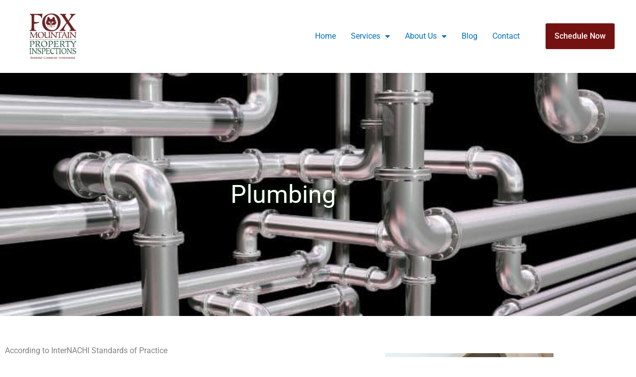

--- FILE ---
content_type: text/css; charset=UTF-8
request_url: https://foxmt.com/wp-content/uploads/elementor/css/post-2193.css?ver=1768455397
body_size: 91
content:
.elementor-2193 .elementor-element.elementor-element-225c290f:not(.elementor-motion-effects-element-type-background), .elementor-2193 .elementor-element.elementor-element-225c290f > .elementor-motion-effects-container > .elementor-motion-effects-layer{background-image:url("https://foxmt.com/wp-content/uploads/2021/04/plumbing-inspection-fox-mountain-property-inspections.jpg");background-repeat:no-repeat;background-size:cover;}.elementor-2193 .elementor-element.elementor-element-225c290f > .elementor-background-overlay{background-color:#000000;background-image:url("https://foxmt.com/wp-content/uploads/2021/04/Untitled-design.png");background-position:center center;background-repeat:no-repeat;opacity:0.5;transition:background 0.3s, border-radius 0.3s, opacity 0.3s;}.elementor-2193 .elementor-element.elementor-element-225c290f{transition:background 0.3s, border 0.3s, border-radius 0.3s, box-shadow 0.3s;padding:200px 0px 200px 0px;}.elementor-2193 .elementor-element.elementor-element-d5b1325{text-align:center;}.elementor-2193 .elementor-element.elementor-element-d5b1325 .elementor-heading-title{font-size:50px;text-shadow:0px 0px 10px #0B3109;color:#FFFFFF;}.elementor-2193 .elementor-element.elementor-element-55684f58{margin-top:0px;margin-bottom:0px;padding:50px 0px 50px 0px;}.elementor-2193 .elementor-element.elementor-element-56805f9b{--grid-row-gap:35px;--grid-column-gap:30px;}.elementor-2193 .elementor-element.elementor-element-56805f9b > .elementor-widget-container{padding:15px 15px 15px 15px;}.elementor-2193 .elementor-element.elementor-element-56805f9b .elementor-posts-container .elementor-post__thumbnail{padding-bottom:calc( 0.66 * 100% );}.elementor-2193 .elementor-element.elementor-element-56805f9b:after{content:"0.66";}.elementor-2193 .elementor-element.elementor-element-56805f9b .elementor-post__thumbnail__link{width:100%;}.elementor-2193 .elementor-element.elementor-element-56805f9b .elementor-post__meta-data span + span:before{content:"///";}.elementor-2193 .elementor-element.elementor-element-56805f9b.elementor-posts--thumbnail-left .elementor-post__thumbnail__link{margin-right:20px;}.elementor-2193 .elementor-element.elementor-element-56805f9b.elementor-posts--thumbnail-right .elementor-post__thumbnail__link{margin-left:20px;}.elementor-2193 .elementor-element.elementor-element-56805f9b.elementor-posts--thumbnail-top .elementor-post__thumbnail__link{margin-bottom:20px;}@media(min-width:768px){.elementor-2193 .elementor-element.elementor-element-443e1f1e{width:65.75%;}.elementor-2193 .elementor-element.elementor-element-210900a1{width:34.125%;}}@media(min-width:1025px){.elementor-2193 .elementor-element.elementor-element-225c290f:not(.elementor-motion-effects-element-type-background), .elementor-2193 .elementor-element.elementor-element-225c290f > .elementor-motion-effects-container > .elementor-motion-effects-layer{background-attachment:fixed;}}@media(max-width:767px){.elementor-2193 .elementor-element.elementor-element-225c290f > .elementor-background-overlay{background-size:contain;}.elementor-2193 .elementor-element.elementor-element-225c290f{margin-top:0px;margin-bottom:0px;padding:50px 0px 50px 0px;}.elementor-2193 .elementor-element.elementor-element-d5b1325 .elementor-heading-title{font-size:35px;}.elementor-2193 .elementor-element.elementor-element-56805f9b .elementor-posts-container .elementor-post__thumbnail{padding-bottom:calc( 0.5 * 100% );}.elementor-2193 .elementor-element.elementor-element-56805f9b:after{content:"0.5";}.elementor-2193 .elementor-element.elementor-element-56805f9b .elementor-post__thumbnail__link{width:100%;}}

--- FILE ---
content_type: text/css; charset=UTF-8
request_url: https://foxmt.com/wp-content/uploads/elementor/css/post-18489.css?ver=1768453685
body_size: 258
content:
.elementor-18489 .elementor-element.elementor-element-413ea410:not(.elementor-motion-effects-element-type-background), .elementor-18489 .elementor-element.elementor-element-413ea410 > .elementor-motion-effects-container > .elementor-motion-effects-layer{background-color:#FFFFFF;}.elementor-18489 .elementor-element.elementor-element-413ea410 > .elementor-container{max-width:1300px;}.elementor-18489 .elementor-element.elementor-element-413ea410{box-shadow:0px 0px 10px 0px rgba(0, 0, 0, 0.17);transition:background 0.3s, border 0.3s, border-radius 0.3s, box-shadow 0.3s;padding:10px 0px 10px 0px;}.elementor-18489 .elementor-element.elementor-element-413ea410 > .elementor-background-overlay{transition:background 0.3s, border-radius 0.3s, opacity 0.3s;}.elementor-18489 .elementor-element.elementor-element-782ee48d img{width:110px;}.elementor-bc-flex-widget .elementor-18489 .elementor-element.elementor-element-464b0d10.elementor-column .elementor-widget-wrap{align-items:center;}.elementor-18489 .elementor-element.elementor-element-464b0d10.elementor-column.elementor-element[data-element_type="column"] > .elementor-widget-wrap.elementor-element-populated{align-content:center;align-items:center;}.elementor-bc-flex-widget .elementor-18489 .elementor-element.elementor-element-7e42507d.elementor-column .elementor-widget-wrap{align-items:center;}.elementor-18489 .elementor-element.elementor-element-7e42507d.elementor-column.elementor-element[data-element_type="column"] > .elementor-widget-wrap.elementor-element-populated{align-content:center;align-items:center;}.elementor-18489 .elementor-element.elementor-element-24cdbf61 .elementor-menu-toggle{margin:0 auto;background-color:#E1E1E15C;}.elementor-18489 .elementor-element.elementor-element-24cdbf61 .elementor-nav-menu--main:not(.e--pointer-framed) .elementor-item:before,
					.elementor-18489 .elementor-element.elementor-element-24cdbf61 .elementor-nav-menu--main:not(.e--pointer-framed) .elementor-item:after{background-color:#560808;}.elementor-18489 .elementor-element.elementor-element-24cdbf61 .e--pointer-framed .elementor-item:before,
					.elementor-18489 .elementor-element.elementor-element-24cdbf61 .e--pointer-framed .elementor-item:after{border-color:#560808;}.elementor-18489 .elementor-element.elementor-element-24cdbf61 .elementor-nav-menu--main:not(.e--pointer-framed) .elementor-item.elementor-item-active:before,
					.elementor-18489 .elementor-element.elementor-element-24cdbf61 .elementor-nav-menu--main:not(.e--pointer-framed) .elementor-item.elementor-item-active:after{background-color:#072606;}.elementor-18489 .elementor-element.elementor-element-24cdbf61 .e--pointer-framed .elementor-item.elementor-item-active:before,
					.elementor-18489 .elementor-element.elementor-element-24cdbf61 .e--pointer-framed .elementor-item.elementor-item-active:after{border-color:#072606;}.elementor-18489 .elementor-element.elementor-element-24cdbf61 .elementor-nav-menu--main .elementor-item{padding-left:10px;padding-right:10px;}.elementor-18489 .elementor-element.elementor-element-24cdbf61{--e-nav-menu-horizontal-menu-item-margin:calc( 10px / 2 );}.elementor-18489 .elementor-element.elementor-element-24cdbf61 .elementor-nav-menu--main:not(.elementor-nav-menu--layout-horizontal) .elementor-nav-menu > li:not(:last-child){margin-bottom:10px;}.elementor-18489 .elementor-element.elementor-element-24cdbf61 .elementor-nav-menu--dropdown a:hover,
					.elementor-18489 .elementor-element.elementor-element-24cdbf61 .elementor-nav-menu--dropdown a:focus,
					.elementor-18489 .elementor-element.elementor-element-24cdbf61 .elementor-nav-menu--dropdown a.elementor-item-active,
					.elementor-18489 .elementor-element.elementor-element-24cdbf61 .elementor-nav-menu--dropdown a.highlighted{background-color:#560808;}.elementor-18489 .elementor-element.elementor-element-24cdbf61 div.elementor-menu-toggle{color:#560808;}.elementor-18489 .elementor-element.elementor-element-24cdbf61 div.elementor-menu-toggle svg{fill:#560808;}.elementor-18489 .elementor-element.elementor-element-24cdbf61 div.elementor-menu-toggle:hover, .elementor-18489 .elementor-element.elementor-element-24cdbf61 div.elementor-menu-toggle:focus{color:#0F440E;}.elementor-18489 .elementor-element.elementor-element-24cdbf61 div.elementor-menu-toggle:hover svg, .elementor-18489 .elementor-element.elementor-element-24cdbf61 div.elementor-menu-toggle:focus svg{fill:#0F440E;}.elementor-bc-flex-widget .elementor-18489 .elementor-element.elementor-element-256cbe81.elementor-column .elementor-widget-wrap{align-items:center;}.elementor-18489 .elementor-element.elementor-element-256cbe81.elementor-column.elementor-element[data-element_type="column"] > .elementor-widget-wrap.elementor-element-populated{align-content:center;align-items:center;}.elementor-18489 .elementor-element.elementor-element-6f5493b .elementor-button{background-color:#741212;padding:18px 18px 18px 18px;}.elementor-theme-builder-content-area{height:400px;}.elementor-location-header:before, .elementor-location-footer:before{content:"";display:table;clear:both;}@media(min-width:768px){.elementor-18489 .elementor-element.elementor-element-1bbeedb9{width:16.75%;}.elementor-18489 .elementor-element.elementor-element-464b0d10{width:83.25%;}.elementor-18489 .elementor-element.elementor-element-7e42507d{width:80.529%;}.elementor-18489 .elementor-element.elementor-element-256cbe81{width:19.37%;}}@media(max-width:1024px) and (min-width:768px){.elementor-18489 .elementor-element.elementor-element-7e42507d{width:75%;}.elementor-18489 .elementor-element.elementor-element-256cbe81{width:25%;}}@media(max-width:767px){.elementor-18489 .elementor-element.elementor-element-1bbeedb9{width:50%;}.elementor-18489 .elementor-element.elementor-element-1bbeedb9 > .elementor-element-populated{padding:0px 0px 0px 0px;}.elementor-18489 .elementor-element.elementor-element-782ee48d img{width:60%;}.elementor-18489 .elementor-element.elementor-element-464b0d10{width:50%;}.elementor-bc-flex-widget .elementor-18489 .elementor-element.elementor-element-464b0d10.elementor-column .elementor-widget-wrap{align-items:flex-end;}.elementor-18489 .elementor-element.elementor-element-464b0d10.elementor-column.elementor-element[data-element_type="column"] > .elementor-widget-wrap.elementor-element-populated{align-content:flex-end;align-items:flex-end;}.elementor-18489 .elementor-element.elementor-element-464b0d10 > .elementor-element-populated{padding:0px 0px 0px 0px;}.elementor-18489 .elementor-element.elementor-element-24cdbf61 .elementor-nav-menu--main > .elementor-nav-menu > li > .elementor-nav-menu--dropdown, .elementor-18489 .elementor-element.elementor-element-24cdbf61 .elementor-nav-menu__container.elementor-nav-menu--dropdown{margin-top:20px !important;}.elementor-18489 .elementor-element.elementor-element-24cdbf61{--nav-menu-icon-size:20px;}.elementor-18489 .elementor-element.elementor-element-256cbe81 > .elementor-element-populated{padding:0px 0px 0px 0px;}}

--- FILE ---
content_type: text/css; charset=UTF-8
request_url: https://foxmt.com/wp-content/uploads/elementor/css/post-18618.css?ver=1768453685
body_size: 820
content:
.elementor-18618 .elementor-element.elementor-element-66ff1063:not(.elementor-motion-effects-element-type-background), .elementor-18618 .elementor-element.elementor-element-66ff1063 > .elementor-motion-effects-container > .elementor-motion-effects-layer{background-color:#560808;}.elementor-18618 .elementor-element.elementor-element-66ff1063{transition:background 0.3s, border 0.3s, border-radius 0.3s, box-shadow 0.3s;padding:7px 0px 11px 0px;}.elementor-18618 .elementor-element.elementor-element-66ff1063 > .elementor-background-overlay{transition:background 0.3s, border-radius 0.3s, opacity 0.3s;}.elementor-18618 .elementor-element.elementor-element-2e19a19c > .elementor-element-populated{margin:0px 80px 0px 0px;--e-column-margin-right:80px;--e-column-margin-left:0px;}.elementor-18618 .elementor-element.elementor-element-139e2480 > .elementor-widget-container{margin:0px 0px -25px 0px;padding:0px 0px 0px 0px;}.elementor-18618 .elementor-element.elementor-element-139e2480{text-align:start;font-size:14px;font-weight:300;color:#FFFFFF;}.elementor-18618 .elementor-element.elementor-element-8b50a97 > .elementor-element-populated{margin:0px 80px 0px 0px;--e-column-margin-right:80px;--e-column-margin-left:0px;}.elementor-18618 .elementor-element.elementor-element-787758d1{text-align:start;}.elementor-18618 .elementor-element.elementor-element-787758d1 .elementor-heading-title{font-size:18px;font-weight:500;color:#ffffff;}.elementor-18618 .elementor-element.elementor-element-65ff23ea{--divider-border-style:solid;--divider-color:#FFFFFF;--divider-border-width:2.5px;}.elementor-18618 .elementor-element.elementor-element-65ff23ea > .elementor-widget-container{margin:-6px 0px -6px 0px;}.elementor-18618 .elementor-element.elementor-element-65ff23ea .elementor-divider-separator{width:15%;margin:0 auto;margin-left:0;}.elementor-18618 .elementor-element.elementor-element-65ff23ea .elementor-divider{text-align:left;padding-block-start:2px;padding-block-end:2px;}.elementor-18618 .elementor-element.elementor-element-41834a3a .elementor-icon-list-icon i{color:#FFFFFF;transition:color 0.3s;}.elementor-18618 .elementor-element.elementor-element-41834a3a .elementor-icon-list-icon svg{fill:#FFFFFF;transition:fill 0.3s;}.elementor-18618 .elementor-element.elementor-element-41834a3a{--e-icon-list-icon-size:14px;--icon-vertical-offset:0px;}.elementor-18618 .elementor-element.elementor-element-41834a3a .elementor-icon-list-text{color:#FFFFFF;transition:color 0.3s;}.elementor-bc-flex-widget .elementor-18618 .elementor-element.elementor-element-4ab6e873.elementor-column .elementor-widget-wrap{align-items:flex-start;}.elementor-18618 .elementor-element.elementor-element-4ab6e873.elementor-column.elementor-element[data-element_type="column"] > .elementor-widget-wrap.elementor-element-populated{align-content:flex-start;align-items:flex-start;}.elementor-18618 .elementor-element.elementor-element-4ab6e873 > .elementor-element-populated >  .elementor-background-overlay{filter:brightness( 100% ) contrast( 100% ) saturate( 100% ) blur( 0px ) hue-rotate( 0deg );}.elementor-18618 .elementor-element.elementor-element-4ab6e873 > .elementor-element-populated{transition:background 0.3s, border 0.3s, border-radius 0.3s, box-shadow 0.3s;}.elementor-18618 .elementor-element.elementor-element-4ab6e873 > .elementor-element-populated > .elementor-background-overlay{transition:background 0.3s, border-radius 0.3s, opacity 0.3s;}.elementor-18618 .elementor-element.elementor-element-6f551a9{--spacer-size:50px;}.elementor-18618 .elementor-element.elementor-element-45f8018 > .elementor-widget-container{margin:0px 0px -25px 0px;padding:0px 0px 0px 0px;}.elementor-18618 .elementor-element.elementor-element-45f8018{text-align:start;font-family:var( --e-global-typography-accent-font-family ), Sans-serif;font-weight:var( --e-global-typography-accent-font-weight );color:#FFFFFF;}.elementor-18618 .elementor-element.elementor-element-30e6e5c8{--grid-template-columns:repeat(0, auto);--icon-size:15px;--grid-column-gap:9px;--grid-row-gap:0px;}.elementor-18618 .elementor-element.elementor-element-30e6e5c8 .elementor-widget-container{text-align:left;}.elementor-18618 .elementor-element.elementor-element-30e6e5c8 > .elementor-widget-container{padding:0px 0px 0px 0px;}.elementor-18618 .elementor-element.elementor-element-30e6e5c8 .elementor-social-icon{background-color:#703A32;--icon-padding:0.6em;}.elementor-18618 .elementor-element.elementor-element-30e6e5c8 .elementor-social-icon i{color:#ffffff;}.elementor-18618 .elementor-element.elementor-element-30e6e5c8 .elementor-social-icon svg{fill:#ffffff;}.elementor-18618 .elementor-element.elementor-element-30e6e5c8 .elementor-social-icon:hover{background-color:#ffffff;}.elementor-18618 .elementor-element.elementor-element-30e6e5c8 .elementor-social-icon:hover i{color:#001c38;}.elementor-18618 .elementor-element.elementor-element-30e6e5c8 .elementor-social-icon:hover svg{fill:#001c38;}.elementor-18618 .elementor-element.elementor-element-50c00d51 > .elementor-container > .elementor-column > .elementor-widget-wrap{align-content:center;align-items:center;}.elementor-18618 .elementor-element.elementor-element-50c00d51:not(.elementor-motion-effects-element-type-background), .elementor-18618 .elementor-element.elementor-element-50c00d51 > .elementor-motion-effects-container > .elementor-motion-effects-layer{background-color:#072606;}.elementor-18618 .elementor-element.elementor-element-50c00d51 > .elementor-container{min-height:50px;}.elementor-18618 .elementor-element.elementor-element-50c00d51{border-style:solid;border-width:1px 0px 0px 0px;border-color:rgba(255,255,255,0.19);transition:background 0.3s, border 0.3s, border-radius 0.3s, box-shadow 0.3s;}.elementor-18618 .elementor-element.elementor-element-50c00d51 > .elementor-background-overlay{transition:background 0.3s, border-radius 0.3s, opacity 0.3s;}.elementor-18618 .elementor-element.elementor-element-8fcf7b6{text-align:start;font-size:11px;color:#FFFFFF;}.elementor-18618 .elementor-element.elementor-element-44cf9f1{width:var( --container-widget-width, 100% );max-width:100%;--container-widget-width:100%;--container-widget-flex-grow:0;text-align:start;}.elementor-theme-builder-content-area{height:400px;}.elementor-location-header:before, .elementor-location-footer:before{content:"";display:table;clear:both;}@media(max-width:1024px) and (min-width:768px){.elementor-18618 .elementor-element.elementor-element-2e19a19c{width:35%;}.elementor-18618 .elementor-element.elementor-element-8b50a97{width:35%;}.elementor-18618 .elementor-element.elementor-element-4ab6e873{width:20%;}}@media(max-width:1024px){.elementor-18618 .elementor-element.elementor-element-66ff1063{padding:50px 20px 50px 20px;}.elementor-18618 .elementor-element.elementor-element-2e19a19c > .elementor-element-populated{margin:0% 15% 0% 0%;--e-column-margin-right:15%;--e-column-margin-left:0%;}.elementor-18618 .elementor-element.elementor-element-8b50a97 > .elementor-element-populated{margin:0% 15% 0% 0%;--e-column-margin-right:15%;--e-column-margin-left:0%;}.elementor-18618 .elementor-element.elementor-element-4ab6e873 > .elementor-element-populated{margin:0px 0px 0px 0px;--e-column-margin-right:0px;--e-column-margin-left:0px;}.elementor-18618 .elementor-element.elementor-element-30e6e5c8{--icon-size:10px;}.elementor-18618 .elementor-element.elementor-element-50c00d51{padding:10px 20px 10px 20px;}}@media(max-width:767px){.elementor-18618 .elementor-element.elementor-element-66ff1063{padding:14px 8px 10px 8px;}.elementor-18618 .elementor-element.elementor-element-2e19a19c{width:100%;}.elementor-18618 .elementor-element.elementor-element-2e19a19c > .elementor-element-populated{margin:0px 0px 0px 0px;--e-column-margin-right:0px;--e-column-margin-left:0px;padding:0px 0px 0px 0px;}.elementor-18618 .elementor-element.elementor-element-139e2480 > .elementor-widget-container{margin:0px 0px -19px 0px;}.elementor-18618 .elementor-element.elementor-element-139e2480{text-align:center;}.elementor-18618 .elementor-element.elementor-element-8b50a97{width:100%;}.elementor-18618 .elementor-element.elementor-element-8b50a97 > .elementor-element-populated{margin:0px 0px 0px 0px;--e-column-margin-right:0px;--e-column-margin-left:0px;padding:0px 0px 0px 0px;}.elementor-18618 .elementor-element.elementor-element-787758d1{text-align:center;}.elementor-18618 .elementor-element.elementor-element-65ff23ea .elementor-divider{text-align:center;}.elementor-18618 .elementor-element.elementor-element-65ff23ea .elementor-divider-separator{margin:0 auto;margin-center:0;}.elementor-18618 .elementor-element.elementor-element-4ab6e873{width:100%;}.elementor-18618 .elementor-element.elementor-element-4ab6e873 > .elementor-element-populated{padding:0px 0px 0px 0px;}.elementor-18618 .elementor-element.elementor-element-45f8018 > .elementor-widget-container{margin:0px 0px -19px 0px;}.elementor-18618 .elementor-element.elementor-element-45f8018{text-align:center;}.elementor-18618 .elementor-element.elementor-element-30e6e5c8 .elementor-widget-container{text-align:center;}.elementor-18618 .elementor-element.elementor-element-30e6e5c8 > .elementor-widget-container{padding:0px 0px 0px 0px;}.elementor-18618 .elementor-element.elementor-element-50c00d51{padding:5px 10px 0px 10px;}.elementor-18618 .elementor-element.elementor-element-45e442f1 > .elementor-element-populated{margin:0px 0px 0px 0px;--e-column-margin-right:0px;--e-column-margin-left:0px;padding:0px 0px 0px 0px;}}